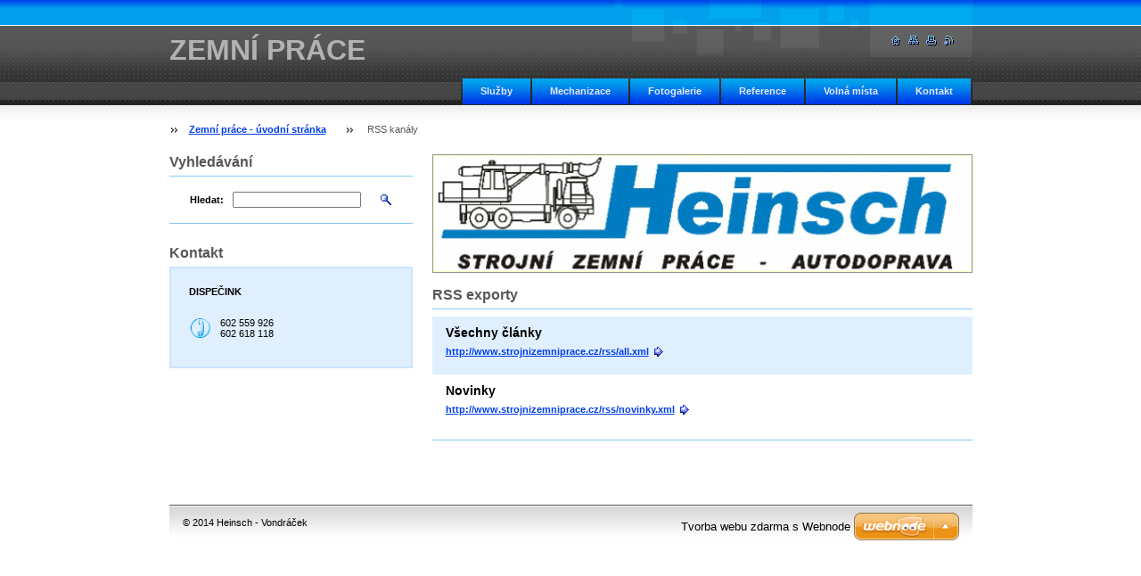

--- FILE ---
content_type: text/html; charset=UTF-8
request_url: http://www.strojnizemniprace.cz/rss/
body_size: 7429
content:
<!--[if lte IE 9]><!DOCTYPE HTML PUBLIC "-//W3C//DTD HTML 4.01 Transitional//EN" "http://www.w3.org/TR/html4/loose.dtd"><![endif]-->
<!DOCTYPE html>

<!--[if IE]><html class="ie" lang="cs"><![endif]-->
<!--[if gt IE 9]><!--> 
<html lang="cs">
<!--<![endif]-->

    <head>
        <!--[if lt IE 8]><meta http-equiv="X-UA-Compatible" content="IE=EmulateIE7"><![endif]--><!--[if IE 8]><meta http-equiv="X-UA-Compatible" content="IE=EmulateIE8"><![endif]--><!--[if IE 9]><meta http-equiv="X-UA-Compatible" content="IE=EmulateIE9"><![endif]-->
        <base href="http://www.strojnizemniprace.cz/">
  <meta charset="utf-8">
  <meta name="description" content="">
  <meta name="keywords" content="">
  <meta name="generator" content="Webnode">
  <meta name="apple-mobile-web-app-capable" content="yes">
  <meta name="apple-mobile-web-app-status-bar-style" content="black">
  <meta name="format-detection" content="telephone=no">
    <link rel="icon" type="image/svg+xml" href="/favicon.svg" sizes="any">  <link rel="icon" type="image/svg+xml" href="/favicon16.svg" sizes="16x16">  <link rel="icon" href="/favicon.ico">  <link rel="stylesheet" href="http://www.strojnizemniprace.cz/wysiwyg/system.style.css">
<link rel="canonical" href="http://www.strojnizemniprace.cz/rss/">
<script type="text/javascript">(function(i,s,o,g,r,a,m){i['GoogleAnalyticsObject']=r;i[r]=i[r]||function(){
			(i[r].q=i[r].q||[]).push(arguments)},i[r].l=1*new Date();a=s.createElement(o),
			m=s.getElementsByTagName(o)[0];a.async=1;a.src=g;m.parentNode.insertBefore(a,m)
			})(window,document,'script','//www.google-analytics.com/analytics.js','ga');ga('create', 'UA-797705-6', 'auto',{"name":"wnd_header"});ga('wnd_header.set', 'dimension1', 'W1');ga('wnd_header.set', 'anonymizeIp', true);ga('wnd_header.send', 'pageview');var pageTrackerAllTrackEvent=function(category,action,opt_label,opt_value){ga('send', 'event', category, action, opt_label, opt_value)};</script>
  <link rel="alternate" type="application/rss+xml" href="http://strojnizemniprace.cz/rss/all.xml" title="">
<!--[if lte IE 9]><style type="text/css">.cke_skin_webnode iframe {vertical-align: baseline !important;}</style><![endif]-->
        <title>RSS kanály :: ZEMNÍ PRÁCE </title>
        <meta name="robots" content="index, follow">
        <meta name="googlebot" content="index, follow">
        <script type="text/javascript" src="https://d11bh4d8fhuq47.cloudfront.net/_system/skins/v8/50000020/js/lib.js"></script>
        <link rel="stylesheet" type="text/css" href="https://d11bh4d8fhuq47.cloudfront.net/_system/skins/v8/50000020/css/style.css" media="screen,handheld,projection">
        <link rel="stylesheet" type="text/css" href="https://d11bh4d8fhuq47.cloudfront.net/_system/skins/v8/50000020/css/print.css" media="print">
    
				<script type="text/javascript">
				/* <![CDATA[ */
					
					if (typeof(RS_CFG) == 'undefined') RS_CFG = new Array();
					RS_CFG['staticServers'] = new Array('https://d11bh4d8fhuq47.cloudfront.net/');
					RS_CFG['skinServers'] = new Array('https://d11bh4d8fhuq47.cloudfront.net/');
					RS_CFG['filesPath'] = 'http://www.strojnizemniprace.cz/_files/';
					RS_CFG['filesAWSS3Path'] = 'https://88327148a7.cbaul-cdnwnd.com/31f5bdbd8f6c07991f3a00d0a3bebfc0/';
					RS_CFG['lbClose'] = 'Zavřít';
					RS_CFG['skin'] = 'default';
					if (!RS_CFG['labels']) RS_CFG['labels'] = new Array();
					RS_CFG['systemName'] = 'Webnode';
						
					RS_CFG['responsiveLayout'] = 0;
					RS_CFG['mobileDevice'] = 0;
					RS_CFG['labels']['copyPasteSource'] = 'Více zde:';
					
				/* ]]> */
				</script><style type="text/css">/* <![CDATA[ */#j2c1m6km4a6d2422 {position: absolute;font-size: 13px !important;font-family: "Arial", helvetica, sans-serif !important;white-space: nowrap;z-index: 2147483647;-webkit-user-select: none;-khtml-user-select: none;-moz-user-select: none;-o-user-select: none;user-select: none;}#camsgbq1cm {position: relative;top: -14px;}* html #camsgbq1cm { top: -11px; }#camsgbq1cm a { text-decoration: none !important; }#camsgbq1cm a:hover { text-decoration: underline !important; }#id3a667h3 {z-index: 2147483647;display: inline-block !important;font-size: 16px;padding: 7px 59px 9px 59px;background: transparent url(https://d11bh4d8fhuq47.cloudfront.net/img/footer/footerButtonWebnodeHover.png?ph=88327148a7) top left no-repeat;height: 18px;cursor: pointer;}* html #id3a667h3 { height: 36px; }#id3a667h3:hover { background: url(https://d11bh4d8fhuq47.cloudfront.net/img/footer/footerButtonWebnode.png?ph=88327148a7) top left no-repeat; }#e09k8ilk1 { display: none; }#if00174c8e {z-index: 3000;text-align: left !important;position: absolute;height: 88px;font-size: 13px !important;color: #ffffff !important;font-family: "Arial", helvetica, sans-serif !important;overflow: hidden;cursor: pointer;}#if00174c8e a {color: #ffffff !important;}#fg65139d14h20 {color: #36322D !important;text-decoration: none !important;font-weight: bold !important;float: right;height: 31px;position: absolute;top: 19px;right: 15px;cursor: pointer;}#c4pobane { float: right; padding-right: 27px; display: block; line-height: 31px; height: 31px; background: url(https://d11bh4d8fhuq47.cloudfront.net/img/footer/footerButton.png?ph=88327148a7) top right no-repeat; white-space: nowrap; }#aegpd2i19n { position: relative; left: 1px; float: left; display: block; width: 15px; height: 31px; background: url(https://d11bh4d8fhuq47.cloudfront.net/img/footer/footerButton.png?ph=88327148a7) top left no-repeat; }#fg65139d14h20:hover { color: #36322D !important; text-decoration: none !important; }#fg65139d14h20:hover #c4pobane { background: url(https://d11bh4d8fhuq47.cloudfront.net/img/footer/footerButtonHover.png?ph=88327148a7) top right no-repeat; }#fg65139d14h20:hover #aegpd2i19n { background: url(https://d11bh4d8fhuq47.cloudfront.net/img/footer/footerButtonHover.png?ph=88327148a7) top left no-repeat; }#gc3f5cb1d6 {padding-right: 11px;padding-right: 11px;float: right;height: 60px;padding-top: 18px;background: url(https://d11bh4d8fhuq47.cloudfront.net/img/footer/footerBubble.png?ph=88327148a7) top right no-repeat;}#ab5g363dj6ik {float: left;width: 18px;height: 78px;background: url(https://d11bh4d8fhuq47.cloudfront.net/img/footer/footerBubble.png?ph=88327148a7) top left no-repeat;}* html #id3a667h3 { filter: progid:DXImageTransform.Microsoft.AlphaImageLoader(src='https://d11bh4d8fhuq47.cloudfront.net/img/footer/footerButtonWebnode.png?ph=88327148a7'); background: transparent; }* html #id3a667h3:hover { filter: progid:DXImageTransform.Microsoft.AlphaImageLoader(src='https://d11bh4d8fhuq47.cloudfront.net/img/footer/footerButtonWebnodeHover.png?ph=88327148a7'); background: transparent; }* html #gc3f5cb1d6 { height: 78px; background-image: url(https://d11bh4d8fhuq47.cloudfront.net/img/footer/footerBubbleIE6.png?ph=88327148a7);  }* html #ab5g363dj6ik { background-image: url(https://d11bh4d8fhuq47.cloudfront.net/img/footer/footerBubbleIE6.png?ph=88327148a7);  }* html #c4pobane { background-image: url(https://d11bh4d8fhuq47.cloudfront.net/img/footer/footerButtonIE6.png?ph=88327148a7); }* html #aegpd2i19n { background-image: url(https://d11bh4d8fhuq47.cloudfront.net/img/footer/footerButtonIE6.png?ph=88327148a7); }* html #fg65139d14h20:hover #rbcGrSigTryButtonRight { background-image: url(https://d11bh4d8fhuq47.cloudfront.net/img/footer/footerButtonHoverIE6.png?ph=88327148a7);  }* html #fg65139d14h20:hover #rbcGrSigTryButtonLeft { background-image: url(https://d11bh4d8fhuq47.cloudfront.net/img/footer/footerButtonHoverIE6.png?ph=88327148a7);  }/* ]]> */</style><script type="text/javascript" src="https://d11bh4d8fhuq47.cloudfront.net/_system/client/js/compressed/frontend.package.1-3-108.js?ph=88327148a7"></script><style type="text/css"></style></head>

    <body>
        <script type="text/javascript">
            /* <![CDATA[ */
           
                RubicusFrontendIns.addAbsoluteHeaderBlockId('headerMenu');

            /* ]]> */
        </script>    

        <div id="pageWrapper">
    
            <div id="page">
        
                <div id="headerWrapper">
        
                    <div id="header">
                    
                        <div id="headerLogo">                    
                            <div id="logo"><a href="home/" title="Přejít na úvodní stránku."><span id="rbcSystemIdentifierLogo">ZEMNÍ PRÁCE </span></a></div>                            <script type="text/javascript"> /* <![CDATA[ */ logoCentering(); /* ]]> */ </script>                            
                        </div> <!-- id="headerLogo" -->
                        
                        <div class="cleaner"></div>
                
                        <div class="quick">
                            <ul>                                
                                <li class="homepage"><a href="home/" title="Přejít na úvodní stránku."><span class="hidden">Úvodní stránka</span></a></li>
                                <li class="sitemap"><a href="/sitemap/" title="Přejít na mapu stránek."><span class="hidden">Mapa stránek</span></a></li>
                                <li class="print"><a href="#" onclick="window.print(); return false;" title="Vytisknout stránku"><span class="hidden">Tisk</span></a></li>
                                <li class="rss"><a href="/rss/" title="RSS kanály"><span class="hidden">RSS</span></a></li>
                            </ul>
                        </div> <!-- class="quick" -->
                        
                        <div id="languageSelect"></div>			
                        
                        <hr class="hidden">
                
                        <div id="headerMenu">
                            
<ul class="menu">
	<li class="first"><a href="/novinky/">Služby</a></li>
	<li><a href="/mechanizace/">Mechanizace</a></li>
	<li><a href="/fotogalerie/">Fotogalerie</a></li>
	<li><a href="/reference/">Reference</a></li>
	<li><a href="/volna-mista2/">Volná místa</a></li>
	<li class="last"><a href="/kontakt/">Kontakt</a></li>
</ul>			
                        </div> <!-- id="mainMenu" -->
                        
                        <hr class="hidden">
                        
                        <div class="cleaner"></div>
                            
                        <div id="navigator">
                            <div id="pageNavigator" class="rbcContentBlock"><span class="separator"><span class="invisible"> &gt; </span></span><a class="navFirstPage" href="/home/">Zemní práce - úvodní stránka</a><span class="separator"><span class="invisible"> &gt; </span></span><span id="navCurrentPage">RSS kanály</span></div>                        </div> <!-- id="navigator" -->
                        
                        <hr class="hidden">                
                        
                        <div class="cleaner"></div>
                
                </div> <!-- id="header" -->
                    
                </div> <!-- id="headerWrapper" -->
                
                <div id="contentWrapper">
                
                    <div id="content" class="threeCols">
                    
                        <div id="mainColumn"> 
                        
                            <div id="illustration">
                                <div class="in1">
                                    <div class="in2">
                                        <img src="https://88327148a7.cbaul-cdnwnd.com/31f5bdbd8f6c07991f3a00d0a3bebfc0/200000113-b7f26b8ec7/50000000.jpg?ph=88327148a7" width="602" height="129" alt="">                                        <br class="hidden">
                                        <span class="slogan"><span id="rbcCompanySlogan" class="rbcNoStyleSpan"></span></span>
                                    </div>
                                </div>
                            </div> <!-- id="illustration" -->                                                   
                            
                            


							<div class="box rss">

								<h1>RSS exporty</h1>

								<div class="list">

		


                                    <div class="item mode-1">
                                        <h3 class="heading">Všechny články</h3>
                                                                                
                                        <div class="link">                      
                                            <a class="icon posRight rightArrow" href="http://www.strojnizemniprace.cz/rss/all.xml" rel="nofollow">http://www.strojnizemniprace.cz/rss/all.xml</a>                                            
                                        </div>                                                                                
                                        
                                    </div> <!-- class="item" -->

		

									<p class="hidden">&mdash;&mdash;&mdash;&mdash;&mdash;</p>

		


                                    <div class="item mode-0">
                                        <h3 class="heading">Novinky</h3>
                                                                                
                                        <div class="link">                      
                                            <a class="icon posRight rightArrow" href="http://www.strojnizemniprace.cz/rss/novinky.xml" rel="nofollow">http://www.strojnizemniprace.cz/rss/novinky.xml</a>                                            
                                        </div>                                                                                
                                        
                                    </div> <!-- class="item" -->

		

								</div><!-- class="list" -->

								<hr class="hidden">

                                <div class="cleaner"></div>

							</div><!-- / class="box rss" -->


		                         
                        </div> <!-- id="mainColumn" -->
                        
                        <div id="leftColumn">
                                            
                            			
                                                
                            

                            <div class="leftSearch box">

		<form action="/search/" method="get" id="fulltextSearch">

                                <h2>Vyhledávání</h2>
                                <fieldset>   
                                    <label for="fulltextSearchText">Hledat:</label>
                                    <input type="text" id="fulltextSearchText" name="text" value="">
                                    <button type="submit" class="submit"><span class="hidden">Hledat</span></button>
                                </fieldset>

		</form>

                                <hr class="hidden">

                                <div class="cleaner"></div>

                            </div> <!-- class="leftSearch box" -->

		
                            


                            <div class="box contact">

								<h2>Kontakt</h2>

                                <div class="in">

		 
        
    								<div class="wsw">
                                        <address>

                                            <strong>DISPEČINK </strong>
                                            <span class="cleaner block"></span>

                                            

                                            
                                            <br class="hidden"><br class="hidden">
                                            <span class="bigIcon iconPhone"></span>
                                            <span class="phone">
                                                602 559 926 <br />
602 618 118
                                            </span>
                                            <span class="cleaner block"></span>
    

                                            

    								    </address>
                                    </div>

		

                                </div> <!-- class="in" -->

								<hr class="hidden">

                                <div class="cleaner"></div>

							</div><!-- class="box contact" -->


					
                            
                            


                                <div class="box wysiwyg">

							        <div class="wsw">
								       <!-- WSW -->

		

								       <!-- WSW -->
							        </div><!-- class="wsw" -->

							        <hr class="hidden">

                                    <div class="cleaner"></div>

			                    </div><!-- class="box wysiwyg" -->

		
                                                                    

                        </div> <!-- id="leftColumn" -->
        
                        <div class="cleaner"></div>
        
                    </div> <!-- id="content" -->
            
                </div> <!-- id="contentWrapper" -->
                
                <div class="cleaner"></div>
                
                <div id="footerWrapper">
    
                    <div id="footer">
                    
                        <div class="text">
                            <span id="rbcFooterText" class="rbcNoStyleSpan">© 2014 Heinsch - Vondráček</span>      
                        </div>                                                
                        
                        <hr class="hidden">
                
                        <div class="rubicus">            
                            <span class="rbcSignatureText"><a href="https://www.webnode.cz?utm_source=text&amp;utm_medium=footer&amp;utm_campaign=free5" rel="nofollow">Tvorba webu zdarma s Webnode</a><a id="id3a667h3" href="https://www.webnode.cz?utm_source=button&amp;utm_medium=footer&amp;utm_campaign=free5" rel="nofollow"><span id="e09k8ilk1">Webnode</span></a></span>                        </div>
                        
                    </div> <!-- id="footer" -->                
                
                </div> <!-- id="footerWrapper" -->  
            
            </div> <!-- id="page" -->
            
        </div> <!-- id="pageWrapper" -->        
        
                <script type="text/javascript">
            /* <![CDATA[ */
           
                RubicusFrontendIns.faqInit('faq', 'answerBlock');

                RubicusFrontendIns.addObserver({
                    onContentChange: function ()
                    {
                        logoCentering();
                    },
                    
                    onStartSlideshow: function()
                    {
                        $('slideshowControl').innerHTML = 'Pozastavit prezentaci';
                        $('slideshowControl').title = 'Pozastavit automatické procházení obrázků';
                        $('slideshowControl').onclick = function() { RubicusFrontendIns.stopSlideshow(); return false; }
                    },

                    onStopSlideshow: function()
                    {
                        $('slideshowControl').innerHTML = 'Spustit prezentaci';
                        $('slideshowControl').title = 'Spustit automatické procházení obrázků';
                        $('slideshowControl').onclick = function() { RubicusFrontendIns.startSlideshow(); return false; }
                    },

                    onShowImage: function()
                    {
                        if (RubicusFrontendIns.isSlideshowMode())
                        {
                            $('slideshowControl').innerHTML = 'Pozastavit prezentaci';
                            $('slideshowControl').title = 'Pozastavit automatické procházení obrázků';
                            $('slideshowControl').onclick = function() { RubicusFrontendIns.stopSlideshow(); return false; }
                        }   
                    }
                });
                
                RubicusFrontendIns.addFileToPreload('https://d11bh4d8fhuq47.cloudfront.net/_system/skins/v8/50000020/img/headerMenuActive.png');
                RubicusFrontendIns.addFileToPreload('https://d11bh4d8fhuq47.cloudfront.net/_system/skins/v8/50000020/img/leftColumnMenuItemInOpen.png');
                RubicusFrontendIns.addFileToPreload('https://d11bh4d8fhuq47.cloudfront.net/_system/skins/v8/50000020/img/leftColumnMenuItemInSelect.png');
                RubicusFrontendIns.addFileToPreload('https://d11bh4d8fhuq47.cloudfront.net/_system/skins/v8/50000020/img/iconArrowUp.png');                                
                RubicusFrontendIns.addFileToPreload('https://d11bh4d8fhuq47.cloudfront.net/_system/skins/v8/50000020/img/iconArrowDown.png');
                RubicusFrontendIns.addFileToPreload('https://d11bh4d8fhuq47.cloudfront.net/_system/skins/v8/50000020/img/loading.gif');
                RubicusFrontendIns.addFileToPreload('https://d11bh4d8fhuq47.cloudfront.net/_system/skins/v8/50000020/img/loading-box.gif');
                
            /* ]]> */
        </script>
        
    <div id="rbcFooterHtml"></div><div style="display: none;" id="j2c1m6km4a6d2422"><span id="camsgbq1cm">&nbsp;</span></div><div id="if00174c8e" style="display: none;"><a href="https://www.webnode.cz?utm_source=window&amp;utm_medium=footer&amp;utm_campaign=free5" rel="nofollow"><div id="ab5g363dj6ik"><!-- / --></div><div id="gc3f5cb1d6"><div><strong id="hgqacgie">Vytvořte si vlastní web zdarma!</strong><br /><span id="epq6yw5833led">Moderní webové stránky za 5 minut</span></div><span id="fg65139d14h20"><span id="aegpd2i19n"><!-- / --></span><span id="c4pobane">Vyzkoušet</span></span></div></a></div><script type="text/javascript">/* <![CDATA[ */var deacffc68nxw = {sig: $('j2c1m6km4a6d2422'),prefix: $('camsgbq1cm'),btn : $('id3a667h3'),win : $('if00174c8e'),winLeft : $('ab5g363dj6ik'),winLeftT : $('gmccthe2gbgeb8'),winLeftB : $('d9uitqp536c01d9'),winRght : $('gc3f5cb1d6'),winRghtT : $('mqoi7e27i'),winRghtB : $('cedkg7841g0f9'),tryBtn : $('fg65139d14h20'),tryLeft : $('aegpd2i19n'),tryRght : $('c4pobane'),text : $('epq6yw5833led'),title : $('hgqacgie')};deacffc68nxw.sig.appendChild(deacffc68nxw.btn);var bmhimv28a7cd9=0,rahxthea5=0,d744huo7d0=0,j6a377ha8b8ghb4,af3464j4983be=$$('.rbcSignatureText')[0],bko38hel42f=false,b07rnbhdj099e;function aee3c522b8rrr1(){if (!bko38hel42f && pageTrackerAllTrackEvent){pageTrackerAllTrackEvent('Signature','Window show - web',deacffc68nxw.sig.getElementsByTagName('a')[0].innerHTML);bko38hel42f=true;}deacffc68nxw.win.show();d744huo7d0=deacffc68nxw.tryLeft.offsetWidth+deacffc68nxw.tryRght.offsetWidth+1;deacffc68nxw.tryBtn.style.width=parseInt(d744huo7d0)+'px';deacffc68nxw.text.parentNode.style.width = '';deacffc68nxw.winRght.style.width=parseInt(20+d744huo7d0+Math.max(deacffc68nxw.text.offsetWidth,deacffc68nxw.title.offsetWidth))+'px';deacffc68nxw.win.style.width=parseInt(deacffc68nxw.winLeft.offsetWidth+deacffc68nxw.winRght.offsetWidth)+'px';var wl=deacffc68nxw.sig.offsetLeft+deacffc68nxw.btn.offsetLeft+deacffc68nxw.btn.offsetWidth-deacffc68nxw.win.offsetWidth+12;if (wl<10){wl=10;}deacffc68nxw.win.style.left=parseInt(wl)+'px';deacffc68nxw.win.style.top=parseInt(rahxthea5-deacffc68nxw.win.offsetHeight)+'px';clearTimeout(j6a377ha8b8ghb4);}function dsntht94i72d(){j6a377ha8b8ghb4=setTimeout('deacffc68nxw.win.hide()',1000);}function aa6o5h24(){var ph = RubicusFrontendIns.photoDetailHandler.lightboxFixed?document.getElementsByTagName('body')[0].offsetHeight/2:RubicusFrontendIns.getPageSize().pageHeight;deacffc68nxw.sig.show();bmhimv28a7cd9=0;rahxthea5=0;if (af3464j4983be&&af3464j4983be.offsetParent){var obj=af3464j4983be;do{bmhimv28a7cd9+=obj.offsetLeft;rahxthea5+=obj.offsetTop;} while (obj = obj.offsetParent);}if ($('rbcFooterText')){deacffc68nxw.sig.style.color = $('rbcFooterText').getStyle('color');deacffc68nxw.sig.getElementsByTagName('a')[0].style.color = $('rbcFooterText').getStyle('color');}deacffc68nxw.sig.style.width=parseInt(deacffc68nxw.prefix.offsetWidth+deacffc68nxw.btn.offsetWidth)+'px';if (bmhimv28a7cd9<0||bmhimv28a7cd9>document.body.offsetWidth){bmhimv28a7cd9=(document.body.offsetWidth-deacffc68nxw.sig.offsetWidth)/2;}if (bmhimv28a7cd9>(document.body.offsetWidth*0.55)){deacffc68nxw.sig.style.left=parseInt(bmhimv28a7cd9+(af3464j4983be?af3464j4983be.offsetWidth:0)-deacffc68nxw.sig.offsetWidth)+'px';}else{deacffc68nxw.sig.style.left=parseInt(bmhimv28a7cd9)+'px';}if (rahxthea5<=0 || RubicusFrontendIns.photoDetailHandler.lightboxFixed){rahxthea5=ph-5-deacffc68nxw.sig.offsetHeight;}deacffc68nxw.sig.style.top=parseInt(rahxthea5-5)+'px';}function aj40x8a2g(){if (b07rnbhdj099e){clearTimeout(b07rnbhdj099e);}b07rnbhdj099e = setTimeout('aa6o5h24()', 10);}Event.observe(window,'load',function(){if (deacffc68nxw.win&&deacffc68nxw.btn){if (af3464j4983be){if (af3464j4983be.getElementsByTagName("a").length > 0){deacffc68nxw.prefix.innerHTML = af3464j4983be.innerHTML + '&nbsp;';}else{deacffc68nxw.prefix.innerHTML = '<a href="https://www.webnode.cz?utm_source=text&amp;utm_medium=footer&amp;utm_content=cz-web-0&amp;utm_campaign=signature" rel="nofollow">'+af3464j4983be.innerHTML + '</a>&nbsp;';}af3464j4983be.style.visibility='hidden';}else{if (pageTrackerAllTrackEvent){pageTrackerAllTrackEvent('Signature','Missing rbcSignatureText','www.strojnizemniprace.cz');}}aa6o5h24();setTimeout(aa6o5h24, 500);setTimeout(aa6o5h24, 1000);setTimeout(aa6o5h24, 5000);Event.observe(deacffc68nxw.btn,'mouseover',aee3c522b8rrr1);Event.observe(deacffc68nxw.win,'mouseover',aee3c522b8rrr1);Event.observe(deacffc68nxw.btn,'mouseout',dsntht94i72d);Event.observe(deacffc68nxw.win,'mouseout',dsntht94i72d);Event.observe(deacffc68nxw.win,'click',function(){if (pageTrackerAllTrackEvent){pageTrackerAllTrackEvent('Signature','Window click - web','Vytvořte si vlastní web zdarma!',0);}document/*h425417ecj4034e*/.location.href='https://www.webnode.cz?utm_source=window&utm_medium=footer&utm_content=cz-web-0&utm_campaign=signature';});Event.observe(window, 'resize', aj40x8a2g);Event.observe(document.body, 'resize', aj40x8a2g);RubicusFrontendIns.addObserver({onResize: aj40x8a2g});RubicusFrontendIns.addObserver({onContentChange: aj40x8a2g});RubicusFrontendIns.addObserver({onLightboxUpdate: aa6o5h24});Event.observe(deacffc68nxw.btn, 'click', function(){if (pageTrackerAllTrackEvent){pageTrackerAllTrackEvent('Signature','Button click - web',deacffc68nxw.sig.getElementsByTagName('a')[0].innerHTML);}});Event.observe(deacffc68nxw.tryBtn, 'click', function(){if (pageTrackerAllTrackEvent){pageTrackerAllTrackEvent('Signature','Try Button click - web','Vytvořte si vlastní web zdarma!',0);}});}});RubicusFrontendIns.addFileToPreload('https://d11bh4d8fhuq47.cloudfront.net/img/footer/footerButtonWebnode.png?ph=88327148a7');RubicusFrontendIns.addFileToPreload('https://d11bh4d8fhuq47.cloudfront.net/img/footer/footerButton.png?ph=88327148a7');RubicusFrontendIns.addFileToPreload('https://d11bh4d8fhuq47.cloudfront.net/img/footer/footerButtonHover.png?ph=88327148a7');RubicusFrontendIns.addFileToPreload('https://d11bh4d8fhuq47.cloudfront.net/img/footer/footerBubble.png?ph=88327148a7');if (Prototype.Browser.IE){RubicusFrontendIns.addFileToPreload('https://d11bh4d8fhuq47.cloudfront.net/img/footer/footerBubbleIE6.png?ph=88327148a7');RubicusFrontendIns.addFileToPreload('https://d11bh4d8fhuq47.cloudfront.net/img/footer/footerButtonHoverIE6.png?ph=88327148a7');}RubicusFrontendIns.copyLink = 'https://www.webnode.cz';RS_CFG['labels']['copyPasteBackLink'] = 'Vytvořte si vlastní stránky zdarma:';/* ]]> */</script><script type="text/javascript">var keenTrackerCmsTrackEvent=function(id){if(typeof _jsTracker=="undefined" || !_jsTracker){return false;};try{var name=_keenEvents[id];var keenEvent={user:{u:_keenData.u,p:_keenData.p,lc:_keenData.lc,t:_keenData.t},action:{identifier:id,name:name,category:'cms',platform:'WND1',version:'2.1.157'},browser:{url:location.href,ua:navigator.userAgent,referer_url:document.referrer,resolution:screen.width+'x'+screen.height,ip:'3.149.10.231'}};_jsTracker.jsonpSubmit('PROD',keenEvent,function(err,res){});}catch(err){console.log(err)};};</script></body>
    
</html>    
